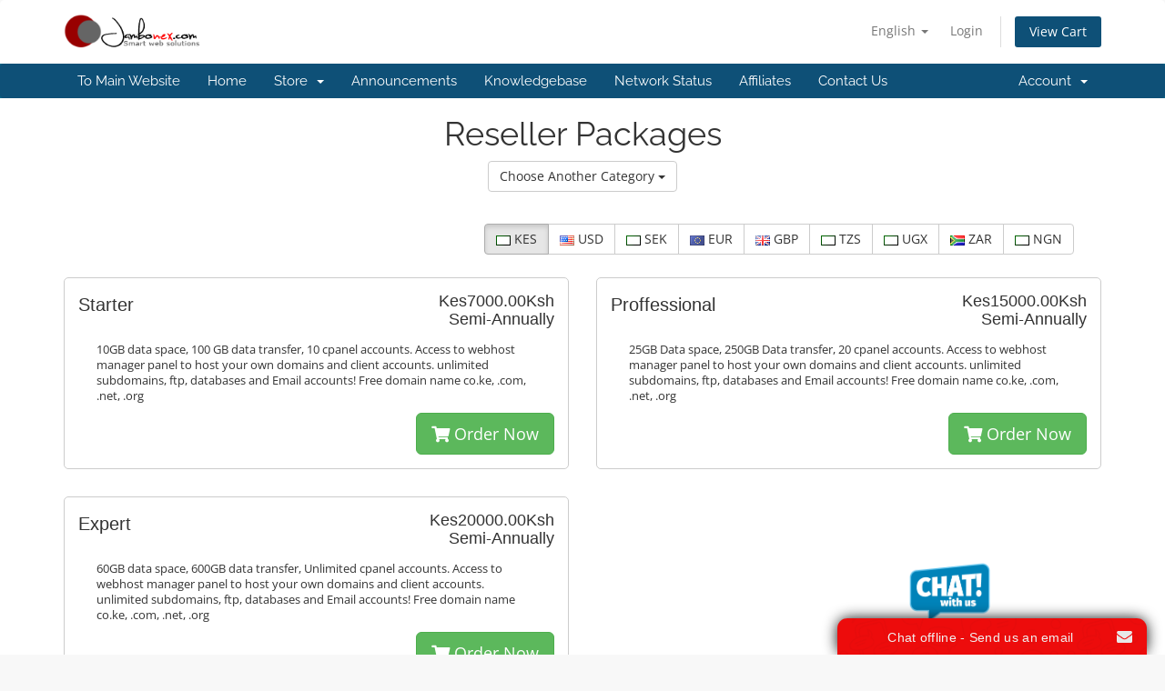

--- FILE ---
content_type: text/html; charset=utf-8
request_url: https://jambonex.com/billing/store/reseller-packages
body_size: 4557
content:
<!DOCTYPE html>
<html lang="en">
<head>
    <meta charset="utf-8" />
    <meta http-equiv="X-UA-Compatible" content="IE=edge">
    <meta name="viewport" content="width=device-width, initial-scale=1">
    <title>Shopping Cart - Jambonex Enterprises</title>

    <!-- Styling -->
<link href="/billing/assets/fonts/css/open-sans-family.css" rel="stylesheet" type="text/css" />
<link href="/billing/assets/fonts/css/raleway-family.css" rel="stylesheet" type="text/css" />
<link href="/billing/templates/six/css/all.min.css?v=b1d7be" rel="stylesheet">
<link href="/billing/assets/css/fontawesome-all.min.css" rel="stylesheet">
<link href="/billing/templates/six/css/custom.css" rel="stylesheet">

<!-- HTML5 Shim and Respond.js IE8 support of HTML5 elements and media queries -->
<!-- WARNING: Respond.js doesn't work if you view the page via file:// -->
<!--[if lt IE 9]>
  <script src="https://oss.maxcdn.com/libs/html5shiv/3.7.0/html5shiv.js"></script>
  <script src="https://oss.maxcdn.com/libs/respond.js/1.4.2/respond.min.js"></script>
<![endif]-->

<script type="text/javascript">
    var csrfToken = 'b759e69440e5f32b6d2f7068c59d321e7167d650',
        markdownGuide = 'Markdown Guide',
        locale = 'en',
        saved = 'saved',
        saving = 'autosaving',
        whmcsBaseUrl = "/billing";
    </script>
<script src="/billing/templates/six/js/scripts.min.js?v=b1d7be"></script>


    <script type="text/javascript">

var _gaq = _gaq || [];
_gaq.push(['_setAccount', 'UA-3257242-5']);
_gaq.push(['_setDomainName', 'jambonex.com']);
_gaq.push(['_trackPageview']);

(function() {
var ga = document.createElement('script'); ga.type = 'text/javascript'; ga.async = true;
ga.src = ('https:' == document.location.protocol ? 'https://ssl' : 'http://www') + '.google-analytics.com/ga.js';
var s = document.getElementsByTagName('script')[0]; s.parentNode.insertBefore(ga, s);
})();

</script>



</head>
<body data-phone-cc-input="1">


<section id="header">
    <div class="container">
        <ul class="top-nav">
                            <li>
                    <a href="#" class="choose-language" data-toggle="popover" id="languageChooser">
                        English
                        <b class="caret"></b>
                    </a>
                    <div id="languageChooserContent" class="hidden">
                        <ul>
                                                            <li>
                                    <a href="/billing/store/reseller-packages?language=arabic">العربية</a>
                                </li>
                                                            <li>
                                    <a href="/billing/store/reseller-packages?language=azerbaijani">Azerbaijani</a>
                                </li>
                                                            <li>
                                    <a href="/billing/store/reseller-packages?language=catalan">Català</a>
                                </li>
                                                            <li>
                                    <a href="/billing/store/reseller-packages?language=chinese">中文</a>
                                </li>
                                                            <li>
                                    <a href="/billing/store/reseller-packages?language=croatian">Hrvatski</a>
                                </li>
                                                            <li>
                                    <a href="/billing/store/reseller-packages?language=czech">Čeština</a>
                                </li>
                                                            <li>
                                    <a href="/billing/store/reseller-packages?language=danish">Dansk</a>
                                </li>
                                                            <li>
                                    <a href="/billing/store/reseller-packages?language=dutch">Nederlands</a>
                                </li>
                                                            <li>
                                    <a href="/billing/store/reseller-packages?language=english">English</a>
                                </li>
                                                            <li>
                                    <a href="/billing/store/reseller-packages?language=estonian">Estonian</a>
                                </li>
                                                            <li>
                                    <a href="/billing/store/reseller-packages?language=farsi">Persian</a>
                                </li>
                                                            <li>
                                    <a href="/billing/store/reseller-packages?language=french">Français</a>
                                </li>
                                                            <li>
                                    <a href="/billing/store/reseller-packages?language=german">Deutsch</a>
                                </li>
                                                            <li>
                                    <a href="/billing/store/reseller-packages?language=hebrew">עברית</a>
                                </li>
                                                            <li>
                                    <a href="/billing/store/reseller-packages?language=hungarian">Magyar</a>
                                </li>
                                                            <li>
                                    <a href="/billing/store/reseller-packages?language=italian">Italiano</a>
                                </li>
                                                            <li>
                                    <a href="/billing/store/reseller-packages?language=macedonian">Macedonian</a>
                                </li>
                                                            <li>
                                    <a href="/billing/store/reseller-packages?language=norwegian">Norwegian</a>
                                </li>
                                                            <li>
                                    <a href="/billing/store/reseller-packages?language=portuguese-br">Português</a>
                                </li>
                                                            <li>
                                    <a href="/billing/store/reseller-packages?language=portuguese-pt">Português</a>
                                </li>
                                                            <li>
                                    <a href="/billing/store/reseller-packages?language=romanian">Română</a>
                                </li>
                                                            <li>
                                    <a href="/billing/store/reseller-packages?language=russian">Русский</a>
                                </li>
                                                            <li>
                                    <a href="/billing/store/reseller-packages?language=spanish">Español</a>
                                </li>
                                                            <li>
                                    <a href="/billing/store/reseller-packages?language=swedish">Svenska</a>
                                </li>
                                                            <li>
                                    <a href="/billing/store/reseller-packages?language=turkish">Türkçe</a>
                                </li>
                                                            <li>
                                    <a href="/billing/store/reseller-packages?language=ukranian">Українська</a>
                                </li>
                                                    </ul>
                    </div>
                </li>
                                        <li>
                    <a href="/billing/clientarea.php">Login</a>
                </li>
                                <li class="primary-action">
                    <a href="/billing/cart.php?a=view" class="btn">
                        View Cart
                    </a>
                </li>
                                </ul>

                    <a href="/billing/index.php" class="logo"><img src="/billing/assets/img/logo.png" alt="Jambonex Enterprises"></a>
        
    </div>
</section>

<section id="main-menu">

    <nav id="nav" class="navbar navbar-default navbar-main" role="navigation">
        <div class="container">
            <!-- Brand and toggle get grouped for better mobile display -->
            <div class="navbar-header">
                <button type="button" class="navbar-toggle" data-toggle="collapse" data-target="#primary-nav">
                    <span class="sr-only">Toggle navigation</span>
                    <span class="icon-bar"></span>
                    <span class="icon-bar"></span>
                    <span class="icon-bar"></span>
                </button>
            </div>

            <!-- Collect the nav links, forms, and other content for toggling -->
            <div class="collapse navbar-collapse" id="primary-nav">

                <ul class="nav navbar-nav">

                        <li menuItemName="To Main Website" class="" id="Primary_Navbar-To_Main_Website">
        <a href="http://www.jambonex.com/">
                        To Main Website
                                </a>
            </li>
    <li menuItemName="Home" class="" id="Primary_Navbar-Home">
        <a href="/billing/index.php">
                        Home
                                </a>
            </li>
    <li menuItemName="Store" class="dropdown" id="Primary_Navbar-Store">
        <a class="dropdown-toggle" data-toggle="dropdown" href="#">
                        Store
                        &nbsp;<b class="caret"></b>        </a>
                    <ul class="dropdown-menu">
                            <li menuItemName="Browse Products Services" id="Primary_Navbar-Store-Browse_Products_Services">
                    <a href="/billing/store">
                                                Browse All
                                            </a>
                </li>
                            <li menuItemName="Shop Divider 1" class="nav-divider" id="Primary_Navbar-Store-Shop_Divider_1">
                    <a href="">
                                                -----
                                            </a>
                </li>
                            <li menuItemName="symantec" id="Primary_Navbar-Store-symantec">
                    <a href="/billing/store/">
                                                SSL Certificates
                                            </a>
                </li>
                            <li menuItemName="ox" id="Primary_Navbar-Store-ox">
                    <a href="/billing/store/">
                                                Professional Email
                                            </a>
                </li>
                            <li menuItemName="xovinow" id="Primary_Navbar-Store-xovinow">
                    <a href="/billing/store/">
                                                XOVI NOW
                                            </a>
                </li>
                            <li menuItemName="nordvpn" id="Primary_Navbar-Store-nordvpn">
                    <a href="/billing/store/">
                                                VPN
                                            </a>
                </li>
                        </ul>
            </li>
    <li menuItemName="Announcements" class="" id="Primary_Navbar-Announcements">
        <a href="/billing/announcements">
                        Announcements
                                </a>
            </li>
    <li menuItemName="Knowledgebase" class="" id="Primary_Navbar-Knowledgebase">
        <a href="/billing/knowledgebase">
                        Knowledgebase
                                </a>
            </li>
    <li menuItemName="Network Status" class="" id="Primary_Navbar-Network_Status">
        <a href="/billing/serverstatus.php">
                        Network Status
                                </a>
            </li>
    <li menuItemName="Affiliates" class="" id="Primary_Navbar-Affiliates">
        <a href="/billing/affiliates.php">
                        Affiliates
                                </a>
            </li>
    <li menuItemName="Contact Us" class="" id="Primary_Navbar-Contact_Us">
        <a href="/billing/contact.php">
                        Contact Us
                                </a>
            </li>

                </ul>

                <ul class="nav navbar-nav navbar-right">

                        <li menuItemName="Account" class="dropdown" id="Secondary_Navbar-Account">
        <a class="dropdown-toggle" data-toggle="dropdown" href="#">
                        Account
                        &nbsp;<b class="caret"></b>        </a>
                    <ul class="dropdown-menu">
                            <li menuItemName="Login" id="Secondary_Navbar-Account-Login">
                    <a href="/billing/clientarea.php">
                                                Login
                                            </a>
                </li>
                            <li menuItemName="Divider" class="nav-divider" id="Secondary_Navbar-Account-Divider">
                    <a href="">
                                                -----
                                            </a>
                </li>
                            <li menuItemName="Forgot Password?" id="Secondary_Navbar-Account-Forgot_Password?">
                    <a href="/billing/password/reset">
                                                Forgot Password?
                                            </a>
                </li>
                        </ul>
            </li>

                </ul>

            </div><!-- /.navbar-collapse -->
        </div>
    </nav>

</section>



<section id="main-body">
    <div class="container">
        <div class="row">

                <!-- Container for main page display content -->
        <div class="col-xs-12 main-content">
            

<script type="text/javascript" src="/billing/templates/orderforms/legacy_modern/js/main.js"></script>
<link rel="stylesheet" type="text/css" href="/billing/templates/orderforms/legacy_modern/css/style.css" />

<div id="order-modern">

    <div class="title-bar">
        <h1 class="font-size-36">Reseller Packages</h1>
        <div class="choosecat btn-group" role="toolbar">
            <button type="button" class="btn btn-default btn-light dropdown-toggle" data-toggle="dropdown" aria-haspopup="true" aria-expanded="false">
                Choose Another Category <span class="caret"></span>
            </button>
            <ul class="dropdown-menu" role="menu">
                                                                                <li class="dropdown-item"><a class="dropdown-item px-2 py-0" href="/billing/cart.php?a=view">View Cart</a></li>
            </ul>
        </div>
    </div>

            <div class="currencychooser">
            <div class="btn-group" role="group">
                                    <a href="/billing/cart.php?gid=7&currency=1" class="btn btn-default active">
                        <img src="/billing/assets/img/flags/na.png" border="0" alt="" />
                        KES
                    </a>
                                    <a href="/billing/cart.php?gid=7&currency=2" class="btn btn-default">
                        <img src="/billing/assets/img/flags/us.png" border="0" alt="" />
                        USD
                    </a>
                                    <a href="/billing/cart.php?gid=7&currency=3" class="btn btn-default">
                        <img src="/billing/assets/img/flags/na.png" border="0" alt="" />
                        SEK
                    </a>
                                    <a href="/billing/cart.php?gid=7&currency=4" class="btn btn-default">
                        <img src="/billing/assets/img/flags/eu.png" border="0" alt="" />
                        EUR
                    </a>
                                    <a href="/billing/cart.php?gid=7&currency=5" class="btn btn-default">
                        <img src="/billing/assets/img/flags/gb.png" border="0" alt="" />
                        GBP
                    </a>
                                    <a href="/billing/cart.php?gid=7&currency=6" class="btn btn-default">
                        <img src="/billing/assets/img/flags/na.png" border="0" alt="" />
                        TZS
                    </a>
                                    <a href="/billing/cart.php?gid=7&currency=7" class="btn btn-default">
                        <img src="/billing/assets/img/flags/na.png" border="0" alt="" />
                        UGX
                    </a>
                                    <a href="/billing/cart.php?gid=7&currency=8" class="btn btn-default">
                        <img src="/billing/assets/img/flags/za.png" border="0" alt="" />
                        ZAR
                    </a>
                                    <a href="/billing/cart.php?gid=7&currency=9" class="btn btn-default">
                        <img src="/billing/assets/img/flags/na.png" border="0" alt="" />
                        NGN
                    </a>
                            </div>
        </div>
    
    <div class="row">

                                <div class="col-md-6">
                <div id="product22" class="product" onclick="window.location='/billing/store/reseller-packages/starter'">

                    <div class="pricing">
                                                                                <span class="pricing">Kes7000.00Ksh</span>
                            <br />
                                                            Semi-Annually
                                                        <br>
                                                                        </div>

                    <div class="name">
                        Starter
                                            </div>

                    
                    <div class="clear"></div>

                    <div class="description">10GB data space, 100 GB data transfer, 10 cpanel accounts. Access to webhost manager panel to host your own domains and client accounts. unlimited subdomains, ftp, databases and Email accounts! Free domain name co.ke, .com, .net, .org<br />
</div>

                    <div class="text-right">
                        <a href="/billing/store/reseller-packages/starter" class="btn btn-success btn-lg"><i class="fas fa-shopping-cart"></i> Order Now</a>
                    </div>

                </div>
            </div>

            
                                <div class="col-md-6">
                <div id="product23" class="product" onclick="window.location='/billing/store/reseller-packages/proffessional'">

                    <div class="pricing">
                                                                                <span class="pricing">Kes15000.00Ksh</span>
                            <br />
                                                            Semi-Annually
                                                        <br>
                                                                        </div>

                    <div class="name">
                        Proffessional
                                            </div>

                    
                    <div class="clear"></div>

                    <div class="description">25GB Data space, 250GB Data transfer, 20 cpanel accounts. Access to webhost manager panel to host your own domains and client accounts. unlimited subdomains, ftp, databases and Email accounts! Free domain name co.ke, .com, .net, .org<br />
</div>

                    <div class="text-right">
                        <a href="/billing/store/reseller-packages/proffessional" class="btn btn-success btn-lg"><i class="fas fa-shopping-cart"></i> Order Now</a>
                    </div>

                </div>
            </div>

                            </div>
                <div class="row">
            
                                <div class="col-md-6">
                <div id="product24" class="product" onclick="window.location='/billing/store/reseller-packages/expert'">

                    <div class="pricing">
                                                                                <span class="pricing">Kes20000.00Ksh</span>
                            <br />
                                                            Semi-Annually
                                                        <br>
                                                                        </div>

                    <div class="name">
                        Expert
                                            </div>

                    
                    <div class="clear"></div>

                    <div class="description">60GB data space, 600GB data transfer, Unlimited cpanel accounts. Access to webhost manager panel to host your own domains and client accounts. unlimited subdomains, ftp, databases and Email accounts! Free domain name co.ke, .com, .net, .org<br />
</div>

                    <div class="text-right">
                        <a href="/billing/store/reseller-packages/expert" class="btn btn-success btn-lg"><i class="fas fa-shopping-cart"></i> Order Now</a>
                    </div>

                </div>
            </div>

            
        
    </div>

            <div class="currencychooser">
            <div class="btn-group" role="group">
                                    <a href="/billing/cart.php?gid=7&currency=1" class="btn btn-default active">
                        <img src="/billing/assets/img/flags/na.png" border="0" alt="" />
                        KES
                    </a>
                                    <a href="/billing/cart.php?gid=7&currency=2" class="btn btn-default">
                        <img src="/billing/assets/img/flags/us.png" border="0" alt="" />
                        USD
                    </a>
                                    <a href="/billing/cart.php?gid=7&currency=3" class="btn btn-default">
                        <img src="/billing/assets/img/flags/na.png" border="0" alt="" />
                        SEK
                    </a>
                                    <a href="/billing/cart.php?gid=7&currency=4" class="btn btn-default">
                        <img src="/billing/assets/img/flags/eu.png" border="0" alt="" />
                        EUR
                    </a>
                                    <a href="/billing/cart.php?gid=7&currency=5" class="btn btn-default">
                        <img src="/billing/assets/img/flags/gb.png" border="0" alt="" />
                        GBP
                    </a>
                                    <a href="/billing/cart.php?gid=7&currency=6" class="btn btn-default">
                        <img src="/billing/assets/img/flags/na.png" border="0" alt="" />
                        TZS
                    </a>
                                    <a href="/billing/cart.php?gid=7&currency=7" class="btn btn-default">
                        <img src="/billing/assets/img/flags/na.png" border="0" alt="" />
                        UGX
                    </a>
                                    <a href="/billing/cart.php?gid=7&currency=8" class="btn btn-default">
                        <img src="/billing/assets/img/flags/za.png" border="0" alt="" />
                        ZAR
                    </a>
                                    <a href="/billing/cart.php?gid=7&currency=9" class="btn btn-default">
                        <img src="/billing/assets/img/flags/na.png" border="0" alt="" />
                        NGN
                    </a>
                            </div>
        </div>
    
</div>

<p style="text-align:center;">Powered by <a href="https://www.whmcs.com/" target="_blank">WHMCompleteSolution</a></p>
                </div><!-- /.main-content -->
                            <div class="clearfix"></div>
        </div>
    </div>
</section>

<section id="footer">
    <div class="container">
        <a href="#" class="back-to-top"><i class="fas fa-chevron-up"></i></a>
        <p>Copyright &copy; 2026 Jambonex Enterprises. All Rights Reserved.</p>
    </div>
</section>

<div id="fullpage-overlay" class="hidden">
    <div class="outer-wrapper">
        <div class="inner-wrapper">
            <img src="/billing/assets/img/overlay-spinner.svg">
            <br>
            <span class="msg"></span>
        </div>
    </div>
</div>

<div class="modal system-modal fade" id="modalAjax" tabindex="-1" role="dialog" aria-hidden="true">
    <div class="modal-dialog">
        <div class="modal-content panel-primary">
            <div class="modal-header panel-heading">
                <button type="button" class="close" data-dismiss="modal">
                    <span aria-hidden="true">&times;</span>
                    <span class="sr-only">Close</span>
                </button>
                <h4 class="modal-title"></h4>
            </div>
            <div class="modal-body panel-body">
                Loading...
            </div>
            <div class="modal-footer panel-footer">
                <div class="pull-left loader">
                    <i class="fas fa-circle-notch fa-spin"></i>
                    Loading...
                </div>
                <button type="button" class="btn btn-default" data-dismiss="modal">
                    Close
                </button>
                <button type="button" class="btn btn-primary modal-submit">
                    Submit
                </button>
            </div>
        </div>
    </div>
</div>

<form action="#" id="frmGeneratePassword" class="form-horizontal">
    <div class="modal fade" id="modalGeneratePassword">
        <div class="modal-dialog">
            <div class="modal-content panel-primary">
                <div class="modal-header panel-heading">
                    <button type="button" class="close" data-dismiss="modal" aria-label="Close"><span aria-hidden="true">&times;</span></button>
                    <h4 class="modal-title">
                        Generate Password
                    </h4>
                </div>
                <div class="modal-body">
                    <div class="alert alert-danger hidden" id="generatePwLengthError">
                        Please enter a number between 8 and 64 for the password length
                    </div>
                    <div class="form-group">
                        <label for="generatePwLength" class="col-sm-4 control-label">Password Length</label>
                        <div class="col-sm-8">
                            <input type="number" min="8" max="64" value="12" step="1" class="form-control input-inline input-inline-100" id="inputGeneratePasswordLength">
                        </div>
                    </div>
                    <div class="form-group">
                        <label for="generatePwOutput" class="col-sm-4 control-label">Generated Password</label>
                        <div class="col-sm-8">
                            <input type="text" class="form-control" id="inputGeneratePasswordOutput">
                        </div>
                    </div>
                    <div class="row">
                        <div class="col-sm-8 col-sm-offset-4">
                            <button type="submit" class="btn btn-default btn-sm">
                                <i class="fas fa-plus fa-fw"></i>
                                Generate new password
                            </button>
                            <button type="button" class="btn btn-default btn-sm copy-to-clipboard" data-clipboard-target="#inputGeneratePasswordOutput">
                                <img src="/billing/assets/img/clippy.svg" alt="Copy to clipboard" width="15">
                                Copy
                            </button>
                        </div>
                    </div>
                </div>
                <div class="modal-footer">
                    <button type="button" class="btn btn-default" data-dismiss="modal">
                        Close
                    </button>
                    <button type="button" class="btn btn-primary" id="btnGeneratePasswordInsert" data-clipboard-target="#inputGeneratePasswordOutput">
                        Copy to clipboard and Insert
                    </button>
                </div>
            </div>
        </div>
    </div>
</form>

<script type='text/javascript'>var onWebChat={ar:[], set: function(a,b){if (typeof onWebChat_==='undefined'){this.ar.push([a,b]);}else{onWebChat_.set(a,b);}},w:(function(){var ga=document.createElement('script'); ga.type = 'text/javascript'; ga.async = true;ga.src ='//www.onwebchat.com/clientchat/9a1f611c148b68b0d8916c7d72f6af75/1/1'; var s = document.getElementsByTagName('script')[0];s.parentNode.insertBefore(ga,s);})()}</script>


</body>
</html>


--- FILE ---
content_type: text/plain; charset=UTF-8
request_url: https://www.onwebchat.com/socket.io/?server=1&siteid=4031&EIO=4&transport=polling&t=PlskP1N&sid=dWcNeujxQnK0LvLKV6yH
body_size: -34
content:
40{"sid":"EeBVLqATEW_puBhtV6yK"}

--- FILE ---
content_type: text/plain; charset=UTF-8
request_url: https://www.onwebchat.com/socket.io/?server=1&siteid=4031&EIO=4&transport=polling&t=PlskP5f&sid=dWcNeujxQnK0LvLKV6yH
body_size: 4
content:
42["addvisited1","2026-1-25"]42["setCookie","onwbchtclientid",546871433]

--- FILE ---
content_type: text/plain; charset=UTF-8
request_url: https://www.onwebchat.com/socket.io/?server=1&siteid=4031&EIO=4&transport=polling&t=PlskOxL
body_size: 39
content:
0{"sid":"dWcNeujxQnK0LvLKV6yH","upgrades":["websocket"],"pingInterval":30000,"pingTimeout":40000,"maxPayload":1000000}